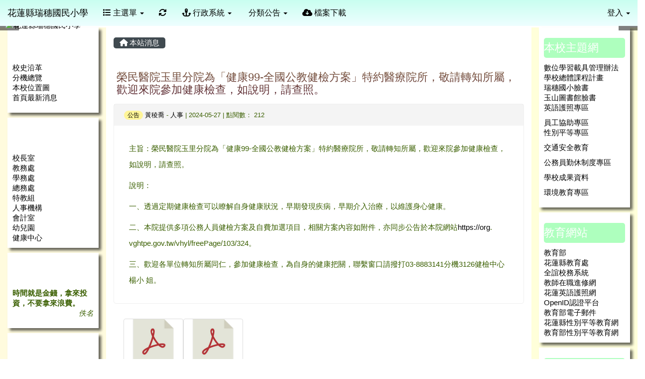

--- FILE ---
content_type: text/html; charset=UTF-8
request_url: https://www.zshps.hlc.edu.tw/modules/tadnews/index.php?nsn=1624
body_size: 11070
content:
<!DOCTYPE html>
<html lang="zh-TW">
  <head>
        <!--目前$_SESSION['bootstrap']="3"; -->
    <!--將目前的資料夾名稱，設定為樣板標籤變數 theme_name-->
    
    <meta charset="UTF-8">
        <meta name="viewport" content="width=device-width, initial-scale=1.0, shrink-to-fit=no">
        <meta http-equiv="X-UA-Compatible" content="ie=edge">

        
        <meta name="robots" content="index,follow">
        <meta name="keywords" content="榮民醫院玉里分院為「健康99-全國公教健檢方案」特約醫療院所，敬請轉知所屬，歡迎來院參加健康檢查，如說明，請查照。">
        <meta name="description" content="主旨：榮民醫院玉里分院為「健康99-全國公教健檢方案」特約醫療院所，敬請轉知所屬，歡迎來院參加健康檢查，如說明，請查照。說明：一、透過定期健康檢查可以瞭解自身健康狀況，早期發現疾病，早期介入治療，以維護身心健康。二、本院提供多項公務人員健檢方案及自費加選項目，相關方案內容如附件，亦同步公告於本院網站https://org. vghtpe.gov.tw/vhyl/freePage/103/324。三、歡迎各單位轉知所屬同仁，參加健康檢查，為自身的健康把關，聯繫窗口請撥打03-8883141分機3126健檢中心楊小 姐。">
        <meta name="rating" content="general">
        <meta name="author" content="HLC XOOPS Group">
        <meta name="copyright" content="Copyright © 2001-2016">
        <meta name="generator" content="XOOPS">
        <meta property="og:title" content="榮民醫院玉里分院為「健康99-全國公教健檢方案」特約醫療院所，敬請轉知所屬，歡迎來院參加健康檢查，如說明，請查照。">
        <meta property="og:type" content="website">


        <meta property="og:image" content="https://www.zshps.hlc.edu.tw/uploads/tad_themes/school2015/logo/logo_4_4_ltO.gif">
        <meta property="og:site_name" content="花蓮縣瑞穗國民小學">
        <meta property="og:description" content="主旨：榮民醫院玉里分院為「健康99-全國公教健檢方案」特約醫療院所，敬請轉知所屬，歡迎來院參加健康檢查，如說明，請查照。說明：一、透過定期健康檢查可以瞭解自身健康狀況，早期發現疾病，早期介入治療，以維護身心健康。二、本院提供多項公務人員健檢方案及自費加選項目，相關方案內容如附件，亦同步公告於本院網站https://org. vghtpe.gov.tw/vhyl/freePage/103/324。三、歡迎各單位轉知所屬同仁，參加健康檢查，為自身的健康把關，聯繫窗口請撥打03-8883141分機3126健檢中心楊小 姐。">
    <!-- 網站的標題及標語 -->
    <title>花蓮縣瑞穗國民小學 - 榮民醫院玉里分院為「健康99-全國公教健檢方案」特約醫療院所，敬請轉知所屬，歡迎來院參加健康檢查，如說明，請查照。</title>

            <!-- Rss -->
        <link rel="alternate" type="application/rss+xml" title="RSS" href="https://www.zshps.hlc.edu.tw/backend.php">
        <!-- icon -->
        <link href="https://www.zshps.hlc.edu.tw/favicon.ico" rel="SHORTCUT ICON">
        <!-- Sheet Css -->
        <link rel="stylesheet" type="text/css" media="all" title="Style sheet" href="https://www.zshps.hlc.edu.tw/xoops.css">
        <!-- XOOPS theme Sheet Css -->
        <link rel="stylesheet" type="text/css" media="all" title="Style sheet" href="https://www.zshps.hlc.edu.tw/themes/school2015/css/xoops.css">
        <link href="https://www.zshps.hlc.edu.tw/modules/tadtools/bootstrap3/css/bootstrap.css" rel="stylesheet" media="all">
        <!-- theme_color= bootstrap3 -->
        <!-- SmartMenus core CSS (required) -->
        <link href="https://www.zshps.hlc.edu.tw/modules/tadtools/smartmenus/css/sm-core-css.css" media="all" rel="stylesheet">
        <!-- SmartMenus jQuery Bootstrap Addon CSS -->
        <link href="https://www.zshps.hlc.edu.tw/modules/tadtools/smartmenus/addons/bootstrap/jquery.smartmenus.bootstrap.css" media="all" rel="stylesheet">
        <!-- HTML5 shim and Respond.js for IE8 support of HTML5 elements and media queries -->
        <!-- WARNING: Respond.js doesn't work if you view the page via file:// -->
        <!--[if lt IE 9]>
        <script src="https://oss.maxcdn.com/html5shiv/3.7.2/html5shiv.min.js"></script>
        <script src="https://oss.maxcdn.com/respond/1.4.2/respond.min.js"></script>
        <![endif]-->
        <!-- font-awesome -->
        <!-- Theme Sheet Css -->
        <link rel="stylesheet" type="text/css" media="all" href="https://www.zshps.hlc.edu.tw/themes/school2015/css/style.css">

    <!-- 給模組套用的樣板標籤 -->
    <script src="https://www.zshps.hlc.edu.tw/browse.php?Frameworks/jquery/jquery.js" type="text/javascript"></script>
<script src="https://www.zshps.hlc.edu.tw/browse.php?Frameworks/jquery/plugins/jquery.ui.js" type="text/javascript"></script>
<script src="https://www.zshps.hlc.edu.tw/modules/tadtools/jquery/jquery.ui.touch-punch.min.js" type="text/javascript"></script>
<script src="https://www.zshps.hlc.edu.tw/include/xoops.js" type="text/javascript"></script>
<script src="https://www.zshps.hlc.edu.tw/themes/school2015/language/tchinese_utf8/script.js" type="text/javascript"></script>
<script src="https://www.zshps.hlc.edu.tw/modules/tadtools/jquery/jquery-migrate-3.5.2.js" type="text/javascript"></script>
<script src="https://www.zshps.hlc.edu.tw/modules/tadtools/colorbox/jquery.colorbox.js" type="text/javascript"></script>
<script src="https://www.zshps.hlc.edu.tw/modules/tadtools/prism/prism.js" type="text/javascript"></script>
<script src="https://www.zshps.hlc.edu.tw/modules/tadtools/fancyBox/lib/jquery.mousewheel.pack.js" type="text/javascript"></script>
<script src="https://www.zshps.hlc.edu.tw/modules/tadtools/fancyBox/source/jquery.fancybox.js" type="text/javascript"></script>
<script type="text/javascript">
//<![CDATA[

                jQuery(document).ready(function(){
                    $('.fancybox_nsn').fancybox({
                    
                    fitToView : true,
                    width   : '1920',
                    height    : '1080',
                    
                    
                    autoSize  : false,
                    closeClick  : false,
                    openEffect  : 'none',
                    closeEffect : 'none'
                    
                    
                    });
                });
            
//]]></script>
<script type="text/javascript" src="https://www.zshps.hlc.edu.tw/class/textsanitizer/image/image.js"></script>
<script src="https://www.zshps.hlc.edu.tw/modules/tadtools/sweet-alert/sweet-alert.js" type="text/javascript"></script>
<script type="text/javascript">
//<![CDATA[

            function delete_tad_news_func(nsn){
                swal({
                    title: '確定要刪除此資料？',
                    text: '相關資料通通都將會被移除！',
                    type: 'warning',
                    html: '',
                    showCancelButton: true,
                    confirmButtonColor: '#DD6B55',
                    confirmButtonText: '確定刪除！',
                    closeOnConfirm: false ,
                    allowOutsideClick: true
                },
                function(){
                    location.href='/modules/tadnews/index.php?op=delete_tad_news&nsn=' + nsn;
                });
            }
            
//]]></script>
<link rel="stylesheet" href="https://www.zshps.hlc.edu.tw/modules/tadtools/jquery/themes/base/jquery.ui.all.css" type="text/css" />
<link rel="stylesheet" href="https://www.zshps.hlc.edu.tw/language/tchinese_utf8/style.css" type="text/css" />
<link rel="stylesheet" href="https://www.zshps.hlc.edu.tw/media/font-awesome/css/font-awesome.min.css" type="text/css" />
<link rel="stylesheet" href="https://www.zshps.hlc.edu.tw/modules/tadtools/colorbox/colorbox.css" type="text/css" />
<link rel="stylesheet" href="https://www.zshps.hlc.edu.tw/modules/tadtools/css/xoops.css" type="text/css" />
<link rel="stylesheet" href="https://www.zshps.hlc.edu.tw/modules/tadtools/css/fontawesome6/css/all.min.css" type="text/css" />
<link rel="stylesheet" href="https://www.zshps.hlc.edu.tw/modules/tadtools/prism/prism.css" type="text/css" />
<link rel="stylesheet" href="https://www.zshps.hlc.edu.tw/modules/tadtools/fancyBox/source/jquery.fancybox.css?t=1769437926" type="text/css" />
<link rel="stylesheet" href="https://www.zshps.hlc.edu.tw/modules/tadtools/sweet-alert/sweet-alert.css" type="text/css" />
<link rel="stylesheet" href="https://www.zshps.hlc.edu.tw/modules/tadtools/css/xoops.css?t=20250304" type="text/css" />
<link rel="stylesheet" href="https://www.zshps.hlc.edu.tw/modules/tadnews/css/module.css" type="text/css" />
<link rel="stylesheet" href="https://www.zshps.hlc.edu.tw/modules/tadnews/css/module2.css" type="text/css" />
<link rel="stylesheet" href="https://www.zshps.hlc.edu.tw/modules/tadtools/css/iconize.css" type="text/css" />



    <!-- 局部套用的樣式，如果有載入完整樣式 theme_css.tpl 那就不需要這一部份 -->
    <!--導覽工具列、區塊標題CSS設定開始 by hc-->
<style type="text/css">
  body{
    color:#3a5f00;
    background-color: #FFFFFF;
    background-image: url('https://www.zshps.hlc.edu.tw/uploads/tad_themes/school2015/bg/419.png');    background-position:  left top;
    background-repeat:  repeat;
    background-attachment:scroll;
    background-size: auto;
    font-size:11pt;
    font-family: "Helvetica Neue",Helvetica,Arial,"新細明體",sans-serif;  }

  a{
    color:#000000;
    font-family: "Helvetica Neue",Helvetica,Arial,"新細明體",sans-serif;  }

  a:hover{
    color:#a40019;
  }


    .leftBlock .blockTitle{
    font-size: 1.5em;    color: #ffffff;    background-color: transparent;    background-image: url(https://www.zshps.hlc.edu.tw/uploads/tad_themes/school2015/bt_bg/orange.gif);              }

  .leftBlock a.block_config,
  .leftBlock a.tad_block_config{
    float:right;
    position: relative;
    z-index: 1;
  }

    .leftBlock{
    background:white; padding: 1px 10px 10px 10px;box-shadow: 5px 5px 5px rgba(0, 0, 0, .6);margin-bottom:10px;
  }
  
    .leftBlock .blockTitle{
    border:none;height:40px;line-height:40px;margin-bottom:10px;
  }
  
  
  .rightBlock .blockTitle{
    font-size: 1.5em;    color: #ffffff;    background-color: #aeffbe;    background-image: url(https://www.zshps.hlc.edu.tw/uploads/tad_themes/school2015/bt_bg/green.gif);                border-radius: 5px;
    -moz-border-radius: 5px;
    -webkit-border-radius: 5px;
    -khtml-border-radius: 5px;
      }

  .rightBlock a.block_config,
  .rightBlock a.tad_block_config{
    float:right;
    position: relative;
    z-index: 1;
  }

    .rightBlock{
    background:white; padding: 1px 10px 10px 10px;box-shadow: 5px 5px 5px rgba(0, 0, 0, .6);margin-bottom:10px;
  }
  
    .rightBlock .blockTitle{
    border:none;height:40px;line-height:40px;margin-bottom:10px;
  }
  
  
  .centerBlock .blockTitle{
    font-size: 1.5em;    color: #6bbdff;    background-color: transparent;        background-repeat: no-repeat;            border-radius: 5px;
    -moz-border-radius: 5px;
    -webkit-border-radius: 5px;
    -khtml-border-radius: 5px;
      }

  .centerBlock a.block_config,
  .centerBlock a.tad_block_config{
    float:right;
    position: relative;
    z-index: 1;
  }

  
    .centerBlock .blockTitle{
    border:none;height:40px;line-height:40px;margin-bottom:10px;
  }
  
  
  .centerLeftBlock .blockTitle{
    font-size: 1.5em;    color: #6bbdff;    background-color: transparent;        background-repeat: no-repeat;            border-radius: 5px;
    -moz-border-radius: 5px;
    -webkit-border-radius: 5px;
    -khtml-border-radius: 5px;
      }

  .centerLeftBlock a.block_config,
  .centerLeftBlock a.tad_block_config{
    float:right;
    position: relative;
    z-index: 1;
  }

  
    .centerLeftBlock .blockTitle{
    border:none;height:40px;line-height:40px;margin-bottom:10px;
  }
  
  
  .centerRightBlock .blockTitle{
    font-size: 1.5em;    color: #6bbdff;    background-color: #ffffff;    background-image: url(https://www.zshps.hlc.edu.tw/uploads/tad_themes/school2015/bt_bg/blue.gif);    background-repeat: no-repeat;            border-radius: 5px;
    -moz-border-radius: 5px;
    -webkit-border-radius: 5px;
    -khtml-border-radius: 5px;
      }

  .centerRightBlock a.block_config,
  .centerRightBlock a.tad_block_config{
    float:right;
    position: relative;
    z-index: 1;
  }

  
    .centerRightBlock .blockTitle{
    border:none;height:40px;line-height:40px;margin-bottom:10px;
  }
  
  
  .centerBottomBlock .blockTitle{
    font-size: 1.5em;    color: #6bbdff;    background-color: transparent;        background-repeat: no-repeat;            border-radius: 5px;
    -moz-border-radius: 5px;
    -webkit-border-radius: 5px;
    -khtml-border-radius: 5px;
      }

  .centerBottomBlock a.block_config,
  .centerBottomBlock a.tad_block_config{
    float:right;
    position: relative;
    z-index: 1;
  }

  
    .centerBottomBlock .blockTitle{
    border:none;height:40px;line-height:40px;margin-bottom:10px;
  }
  
  
  .centerBottomLeftBlock .blockTitle{
    font-size: 1.5em;    color: #6bbdff;    background-color: transparent;        background-repeat: no-repeat;            border-radius: 5px;
    -moz-border-radius: 5px;
    -webkit-border-radius: 5px;
    -khtml-border-radius: 5px;
      }

  .centerBottomLeftBlock a.block_config,
  .centerBottomLeftBlock a.tad_block_config{
    float:right;
    position: relative;
    z-index: 1;
  }

  
    .centerBottomLeftBlock .blockTitle{
    border:none;height:40px;line-height:40px;margin-bottom:10px;
  }
  
  
  .centerBottomRightBlock .blockTitle{
    font-size: 1.5em;    color: #000000;    background-color: transparent;    background-image: url(https://www.zshps.hlc.edu.tw/uploads/tad_themes/school2015/bt_bg/orange.gif);    background-repeat: no-repeat;            border-radius: 5px;
    -moz-border-radius: 5px;
    -webkit-border-radius: 5px;
    -khtml-border-radius: 5px;
      }

  .centerBottomRightBlock a.block_config,
  .centerBottomRightBlock a.tad_block_config{
    float:right;
    position: relative;
    z-index: 1;
  }

  
    .centerBottomRightBlock .blockTitle{
    border:none;height:40px;line-height:40px;margin-bottom:10px;
  }
  
  
  .footerCenterBlock .blockTitle{
                                border-radius: 5px;
    -moz-border-radius: 5px;
    -webkit-border-radius: 5px;
    -khtml-border-radius: 5px;
      }

  .footerCenterBlock a.block_config,
  .footerCenterBlock a.tad_block_config{
    float:right;
    position: relative;
    z-index: 1;
  }

  
  
  
  .footerLeftBlock .blockTitle{
                                border-radius: 5px;
    -moz-border-radius: 5px;
    -webkit-border-radius: 5px;
    -khtml-border-radius: 5px;
      }

  .footerLeftBlock a.block_config,
  .footerLeftBlock a.tad_block_config{
    float:right;
    position: relative;
    z-index: 1;
  }

  
  
  
  .footerRightBlock .blockTitle{
                                border-radius: 5px;
    -moz-border-radius: 5px;
    -webkit-border-radius: 5px;
    -khtml-border-radius: 5px;
      }

  .footerRightBlock a.block_config,
  .footerRightBlock a.tad_block_config{
    float:right;
    position: relative;
    z-index: 1;
  }

  
  
  

  .navbar-default {
  background-color: #eefeff;
  background-image: -moz-linear-gradient(top, #c9fff0, #eefeff);
  background-image: -webkit-linear-gradient(top, #c9fff0, #eefeff);
  background-image: -o-linear-gradient(top, #c9fff0, #eefeff);
  background-image: linear-gradient(to bottom, #c9fff0, #eefeff);
  background-image: -webkit-gradient(linear, 0 0, 0 100%, from(#c9fff0), to());
  filter: progid:DXImageTransform.Microsoft.gradient(startColorstr=#c9fff0, endColorstr=#eefeff, GradientType=0);
  min-height: inherit;
}

.navbar-default .navbar-nav > li > a {
  color: #000000;
  padding: px 15px;
    font-size: 1rem;
  }
.navbar-default .navbar-nav > li > a:focus,
.navbar-default .navbar-nav > li > a:hover {
  color:#000000;
}
.navbar-default .navbar-nav > li > a:hover {
  background-color: #fff4ee;
  color:#000000;
}


.navbar-default .navbar-nav li.dropdown.open > .dropdown-toggle,
.navbar-default .navbar-nav li.dropdown.active > .dropdown-toggle,
.navbar-default .navbar-nav li.dropdown.open.active > .dropdown-toggle {
  background-color: #fff4ee;
  color:#000000;
}

.navbar-default .navbar-navbar-btn {
  background-color: #eefeff;
  background-image: -moz-linear-gradient(top, #c9fff0, #eefeff);
  background-image: -webkit-linear-gradient(top, #c9fff0, #eefeff);
  background-image: -o-linear-gradient(top, #c9fff0, #eefeff);
  background-image: linear-gradient(to bottom, #c9fff0, #eefeff);
  background-image: -webkit-gradient(linear, 0 0, 0 100%, from(#c9fff0), to());
  filter: progid:DXImageTransform.Microsoft.gradient(startColorstr=#c9fff0, endColorstr=#eefeff, GradientType=0);

}

.dropdown-menu > li > a{
      font-size: 1rem;
  }




      .row-sm-eq {
        display: -webkit-box;
        display: -webkit-flex;
        display: -ms-flexbox;
        display:         flex;
        flex-direction: column;
    }
    @media (min-width:768px) {
        .row-sm-eq {
            flex-direction: row;
        }
    }
  </style>
<!--導覽工具列、區塊標題CSS設定 by hc-->
    <style type="text/css">
      body{
        font-family:"Helvetica Neue",Helvetica,Arial,"新細明體",sans-serif;
      }

      #xoops_theme_left_zone{
              }

      #xoops_theme_right_zone{
              }
    </style>
  </head>

  <body >
    <!-- 頁面容器 -->

          <div style="margin-top: 35px;"></div>      <div class="container-fluid" style="margin-top:0px;">
      
      <div class="row xoops_content_shadow" id="xoops_theme_content" style="width:auto;">
        <!-- logo -->
              </div>


      <div class="row xoops_content_shadow" id="xoops_theme_content" style="width:auto;">
        <div class="col-sm-12">
          <div id="xoops_theme_content_display" style="background-color:#FFFFFF;">

              <!-- 頁首 -->
              <div class="row" id="xoops_theme_header">

                  <!-- 導覽列 -->
                                      <script>
    function tad_themes_popup(URL) {
        $.colorbox({iframe:true, width:"80%", height:"90%",href : URL});
    }
</script>
<style>
    .navbar-default{
        border-color: transparent;
        border:none;
        border-radius:0px;
    }
</style>



    <nav id="main-nav" class="navbar navbar-default navbar-fixed-top" role="navigation" style="background-color:#c9fff0;">
        <div class="container-fluid">
        <!-- Brand and toggle get grouped for better mobile display -->
        <div class="navbar-header">
            <button type="button" class="navbar-toggle collapsed" data-toggle="collapse" data-target="#bs-example-navbar-collapse-1">
            <span class="sr-only">Toggle navigation</span>
            <span class="icon-bar"></span>
            <span class="icon-bar"></span>
            <span class="icon-bar"></span>
            </button>
                                                <a class="navbar-brand" href="https://www.zshps.hlc.edu.tw/index.php" style="color:#000000">花蓮縣瑞穗國民小學</a>
                                    </div>

        <!-- Collect the nav links, forms, and other content for toggling -->
        <div class="collapse navbar-collapse" id="bs-example-navbar-collapse-1">
            <a accesskey="U" href="#main-nav" title="上方導覽工具列" id="xoops_theme_nav_key" style="color: transparent; font-size: 0.625rem; position: absolute;">:::</a>
            <ul class="nav navbar-nav" id="main-menu-left">
                            <li class="dropdown">
        <a class="dropdown-toggle" data-toggle="dropdown" href="index.php">
            <span class="fa fa-list"></span>            主選單
            <span class="caret"></span>
        </a>
        <ul class="dropdown-menu" role="menu">
                            <li><a href="https://www.zshps.hlc.edu.tw/modules/tadnews/" target="_self"><span class="fa fa-th-list"></span> 最新消息</a></li>
                            <li><a href="https://www.zshps.hlc.edu.tw/modules/tad_idioms/" target="_self"><span class="fa fa-th-list"></span> 學學成語</a></li>
                            <li><a href="https://www.zshps.hlc.edu.tw/modules/tadgallery/" target="_self"><span class="fa fa-th-list"></span> 電子相簿</a></li>
                            <li><a href="https://www.zshps.hlc.edu.tw/modules/tad_login/" target="_self"><span class="fa fa-th-list"></span> OPENID登入</a></li>
                            <li><a href="https://www.zshps.hlc.edu.tw/modules/tinyd0/" target="_self"><span class="fa fa-th-list"></span> 學校簡介</a></li>
                            <li><a href="https://www.zshps.hlc.edu.tw/modules/tad_uploader/" target="_self"><span class="fa fa-th-list"></span> 檔案下載</a></li>
                            <li><a href="https://www.zshps.hlc.edu.tw/modules/tad_link/" target="_self"><span class="fa fa-th-list"></span> 好站連結</a></li>
                            <li><a href="https://www.zshps.hlc.edu.tw/modules/es_timetable/" target="_self"><span class="fa fa-th-list"></span> 課表</a></li>
                            <li><a href="https://www.zshps.hlc.edu.tw/modules/tad_gphotos/" target="_self"><span class="fa fa-th-list"></span> Google 相簿</a></li>
                            <li><a href="https://www.zshps.hlc.edu.tw/modules/tad_blocks/" target="_self"><span class="fa fa-th-list"></span> 進階區塊管理</a></li>
                            <li><a href="https://www.zshps.hlc.edu.tw/modules/tad_player/" target="_self"><span class="fa fa-th-list"></span> 影音播放</a></li>
                            <li><a href="https://www.zshps.hlc.edu.tw/modules/logcounterx/" target="_self"><span class="fa fa-th-list"></span> 網站計數器</a></li>
                            <li><a href="https://www.zshps.hlc.edu.tw/modules/tad_honor/" target="_self"><span class="fa fa-th-list"></span> 榮譽榜</a></li>
                    </ul>
    </li>
            
        <li>
            <a href="https://www.zshps.hlc.edu.tw/modules/tadtools/ajax_file.php?op=remove_json" title="重取設定"><i class="fa fa-refresh" title="重整畫面圖示"></i><span class="sr-only visually-hidden">重新取得佈景設定</span>
            </a>
        </li>
                <li>
        <a class="dropdown-toggle" data-toggle="dropdown"  >
        <i class="fa fa-anchor"></i> 行政系統  <span class="caret"></span>        </a>
                                                                                <ul class="dropdown-menu">
                    <li>
                <a  href="http://gdms.hl.gov.tw/" target="_self">
                 公文系統
                                </a>
                            </li>
                    <li>
                <a  href="http://eschool.hlc.edu.tw/" target="_self">
                 全誼校務系統
                                </a>
                            </li>
                    <li>
                <a  href="http://public.hlc.edu.tw/index.asp" target="_self">
                 處務公告
                                </a>
                            </li>
                    <li>
                <a  href="http://www2.inservice.edu.tw/" target="_self">
                 全國教師進修網
                                </a>
                            </li>
                    <li>
                <a  >
                 資訊維修網
                                </a>
                            </li>
            </ul>
                                        </li>
    <li>
        <a class="dropdown-toggle" data-toggle="dropdown"  >
        <i class="fa fa-bell-o"></i> 分類公告  <span class="caret"></span>        </a>
                                                                                <ul class="dropdown-menu">
                    <li>
                <a  href="https://www.zshps.hlc.edu.tw/modules/tadnews/index.php?nsn=17" target="_self">
                 教務處
                                </a>
                            </li>
                    <li>
                <a  href="https://www.zshps.hlc.edu.tw/modules/tadnews/index.php?nsn=18" target="_self">
                 學務處
                                </a>
                            </li>
                    <li>
                <a  href="https://www.zshps.hlc.edu.tw/modules/tadnews/index.php?nsn=19" target="_self">
                 總務處
                                </a>
                            </li>
                    <li>
                <a  href="https://www.zshps.hlc.edu.tw/modules/tadnews/index.php?nsn=20" target="_self">
                 人事室
                                </a>
                            </li>
                    <li>
                <a  href="https://www.zshps.hlc.edu.tw/modules/tadnews/index.php?nsn=24" target="_self">
                 健康中心
                                </a>
                            </li>
            </ul>
                                        </li>
    <li>
        <a  href="https://www.zshps.hlc.edu.tw/modules/tad_uploader/" target="_self">
        <i class="fa fa-cloud-download"></i> 檔案下載         </a>
            </li>
            </ul>

            <ul class="nav navbar-nav navbar-right" id="main-menu-right">
                        <li id="preview-menu">
                <a class="dropdown-toggle" data-toggle="dropdown">
                登入 <span class="caret"></span>
                </a>
                  <ul class="dropdown-menu" role="menu" aria-labelledby="dLabel">
          <li>
        <form action="https://www.zshps.hlc.edu.tw/user.php" method="post" class="form-horizontal" role="form">
          <fieldset style="min-width: 200px; margin: 10px;">
            <legend>
            登入            </legend>
                        <div class="form-group">
              <label class="col-sm-4 control-label" for="uname">
                帳號
              </label>
              <div class="col-sm-8">
                <input type="text" name="uname"  id="uname" placeholder="請輸入帳號"  class="form-control">
              </div>
            </div>

            <div class="form-group">
              <label class="col-sm-4 control-label" for="pass">
                密碼
              </label>
              <div class="col-sm-8">
              <input type="password" name="pass" id="pass" placeholder="請輸入密碼" class="form-control">
              </div>
            </div>

            <div class="form-group">
              <label class="col-sm-4 control-label">
              </label>
              <div class="col-sm-8">
                <input type="hidden" name="xoops_redirect" value="/modules/tadnews/index.php?nsn=1624">
                <input type="hidden" name="rememberme" value="On">
                <input type="hidden" name="op" value="login">
                <input type="hidden" name="xoops_login" value="1">
                <button type="submit" class="btn btn-primary btn-block">登入</button>
              </div>
            </div>

                      </fieldset>
        </form>

      </li>
                <li>
            <div class="row">
                                                            <div class="col-12">
                            <a href="https://www.zshps.hlc.edu.tw/modules/tad_login/index.php?login&op=hlc_oidc" class="btn me-2" style="display: block; margin: 4px; border: none; ">
                                <img src="https://www.zshps.hlc.edu.tw/modules/tad_login/images/oidc/hlc.png" alt="使用 花蓮縣教育雲 OIDC 快速登入" title="使用 花蓮縣教育雲 OIDC 快速登入" style="width: 32px;height: 32px;object-fit: contain;">
                                使用 花蓮縣教育雲 OIDC 快速登入
                            </a>
                        </div>
                                                </div>
        </li>
      </ul>
            </li>
                        </ul>
        </div>
        </div>
    </nav>

            <script type="text/javascript" src="https://www.zshps.hlc.edu.tw/modules/tadtools/jquery.sticky/jquery.sticky.js"></script>
        <script type="text/javascript">
        $(document).ready(function(){
            $("#nav-container").sticky({topSpacing:0 , zIndex: 100});
        });
        </script>
    
                  
                  <!-- 滑動圖 -->
                    <div class="row">
    <div class="col-sm-12" style="position:relative; ">

            <a href="https://www.zshps.hlc.edu.tw/index.php"><img id="website_logo" src="https://www.zshps.hlc.edu.tw/uploads/tad_themes/school2015/logo/logo_4_4_ltO.gif" style="max-width: 100%;position: absolute; z-index: 5; top:30%;left:2%;" alt="花蓮縣瑞穗國民小學" title="花蓮縣瑞穗國民小學" class="img-responsive "></a>
    
    <!-- 滑動圖 -->
    <link rel="stylesheet" type="text/css" href="https://www.zshps.hlc.edu.tw/modules/tadtools/ResponsiveSlides/reset.css" >
<link rel="stylesheet" type="text/css" href="https://www.zshps.hlc.edu.tw/modules/tadtools/ResponsiveSlides/responsiveslides.css?t=20260115" >
<script language="javascript" type="text/javascript" src="https://www.zshps.hlc.edu.tw/modules/tadtools/ResponsiveSlides/responsiveslides.js"></script>

<!-- $slide_nav= -->
<script type="text/javascript">
    $(document).ready( function(){
        var slide = jQuery("#ThemeResponsiveSlides").responsiveSlides({
            auto: true,
            pager: false,
                        nav: true,
                        timeout: 5000,
            pause: true,
            pauseControls: true,
            namespace: 'callbacks'
        });

        $('#pause-slideshow').on('click', function() {
            var is_paused = $(this).hasClass('paused');
            if (is_paused) {
                $(this).removeClass('paused').html('<i class="fa fa-pause" aria-hidden="true"></i><span class="visually-hidden">暫停輪播</span>');
                // 這裡 ResponsiveSlides 沒有公開的 start/stop，但我們可以透過觸發行為或重置來模擬
                // 實際上最簡單的方法是切換 auto 參數，但該套件不支援動態修改。
                // 為了符合 AA，至少提供一個明顯的互動方式。
            } else {
                $(this).addClass('paused').html('<i class="fa fa-play" aria-hidden="true"></i><span class="visually-hidden">播放輪播</span>');
            }
        });
    });
</script>

<!-- 滑動圖片 -->
<div class="callbacks_container" style="position: relative;">
    <button id="pause-slideshow" class="btn btn-sm btn-light" style="position: absolute; bottom: 10px; right: 10px; z-index: 10;" aria-label="暫停輪播">
        <i class="fa fa-pause" aria-hidden="true"></i>
        <span class="visually-hidden">暫停輪播</span>
    </button>
    <ul class="rslides" id="ThemeResponsiveSlides" style="margin-top: 0px;">
                <li>
                        <a href="https://www.zshps.hlc.edu.tw" ><img src="https://www.zshps.hlc.edu.tw/uploads/tad_themes/school2015/slide/slide_4_4_4sg.jpg" alt="滑動圖"></a>
                                </li>
                <li>
                        <a href="https://www.zshps.hlc.edu.tw" ><img src="https://www.zshps.hlc.edu.tw/uploads/tad_themes/school2015/slide/slide_4_4_0NB.jpg" alt="滑動圖"></a>
                                </li>
                <li>
                        <a href="https://www.zshps.hlc.edu.tw" ><img src="https://www.zshps.hlc.edu.tw/uploads/tad_themes/school2015/slide/slide_4_5_Iqy.jpg" alt="滑動圖"></a>
                                </li>
            </ul>
</div>
<div class="clearfix"></div>
    </div>
  </div>

                  <!-- 導覽列 -->
                                </div>

              <!-- 載入布局 -->
              <div id="xoops_theme_content_zone" class="row row-sm-eq" style="background-color:#FFFFFF;">
            <!-- 若是有左、右區塊 -->
                    <!-- 若模式是 BootStrap -->

            <div id="xoops_theme_center_zone" class="col-sm-8 col-sm-push-2" style="">
                <a accesskey="C" href="#xoops_theme_center_zone" title="中間區域（包含中間區塊及主內容）" id="xoops_theme_center_zone_key" style="color: transparent; font-size: 0.625rem; position: absolute;">:::</a>
<div id="xoops_theme_center" style="">
    <div class="row">
    <div class="col-sm-6"></div>
    <div class="col-sm-6"></div>
  </div>

    <div id="xoops_contents">
    
        <nav class='toolbar_bootstrap_nav'>
            <ul>
            <li class='current' title='本站消息'><a href='https://www.zshps.hlc.edu.tw/modules/tadnews/index.php' ><i class='fa fa-home'></i> 本站消息</a></li>
            </ul>
        </nav>
<!--TadNews Start-->
<div style="margin-bottom: 30px;">
    
</div>



                        <div class="news_page_container">
                <div >
                    <h3 class="my">
                        <a href="https://www.zshps.hlc.edu.tw/modules/tadnews/index.php?nsn=1624">
                        榮民醫院玉里分院為「健康99-全國公教健檢方案」特約醫療院所，敬請轉知所屬，歡迎來院參加健康檢查，如說明，請查照。
                        </a>
                    </h3>
                </div>

                <div class="news_page_content">
                    <div class="row news_page_info">
                        <div class="col-md-6">
                            <a class='badge' style='background-color: #fff598; font-weight: normal; color: #000000; text-shadow:none;' href='https://www.zshps.hlc.edu.tw/modules/tadnews/index.php?tag_sn=1'>公告</a>

                            <span class="news_page_info_text">
                                <a href="https://www.zshps.hlc.edu.tw/userinfo.php?uid=57">黃稜喬</a>
                                -
                                <a href="https://www.zshps.hlc.edu.tw/modules/tadnews/index.php?ncsn=6">人事</a>
                                |
                                2024-05-27
                                |
                                點閱數：
                                212
                            </span>
                            
                        </div>
                        <div class="col-md-6 text-right text-end"></div>
                    </div>
                    <div style="margin: 30px;">
                        
                        <p>主旨：榮民醫院玉里分院為「健康99-全國公教健檢方案」特約醫療院所，敬請轉知所屬，歡迎來院參加健康檢查，如說明，請查照。</p>

<p>說明：</p>

<p>一、透過定期健康檢查可以瞭解自身健康狀況，早期發現疾病，早期介入治療，以維護身心健康。</p>

<p>二、本院提供多項公務人員健檢方案及自費加選項目，相關方案內容如附件，亦同步公告於本院網站<a  href="https://org" target="_blank">https://org</a>. vghtpe.gov.tw/vhyl/freePage/103/324。</p>

<p>三、歡迎各單位轉知所屬同仁，參加健康檢查，為自身的健康把關，聯繫窗口請撥打03-8883141分機3126健檢中心楊小 姐。</p>

                    </div>

                    <div style="clear:both;"></div>
                </div>

                                    <div style="margin: 30px 0px;">
                        <ul class="tuf-icon">
                    <li class='tuf-icon-item' style='width:120px;height:260px;float:left;list-style:none;'>
                    <a href='https://www.zshps.hlc.edu.tw/modules/tadnews/index.php?op=tufdl&fn=臺北榮總玉里分院 健康檢查中心B專案.pdf&files_sn=1939' class='thumbnail pdf fancybox_nsn fancybox_nsn1624' target='_self' data-fancybox-type='iframe' style="display:inline-block; width: 120px; height: 120px; overflow: hidden; background-image: url('https://www.zshps.hlc.edu.tw/modules/tadtools/images/mimetype/pdf.png'); background-size: contain; background-repeat: no-repeat; background-position: center center; margin-bottom: 4px; background-color: tranparent;" title='臺北榮總玉里分院 健康檢查中心B專案.pdf'>&nbsp;</a><div class='file_description' style='font-weight: normal; font-size: 0.8em; word-break: break-all; line-height: 1.2; margin: 4px auto 4px 0px; text-align: left;'>1) 臺北榮總玉里分院 健康檢查中心B專案.pdf </div>
                    </li>
                    <li class='tuf-icon-item' style='width:120px;height:260px;float:left;list-style:none;'>
                    <a href='https://www.zshps.hlc.edu.tw/modules/tadnews/index.php?op=tufdl&fn=臺北榮總玉里分院 健康檢查中心A專案.pdf&files_sn=1940' class='thumbnail pdf fancybox_nsn fancybox_nsn1624' target='_self' data-fancybox-type='iframe' style="display:inline-block; width: 120px; height: 120px; overflow: hidden; background-image: url('https://www.zshps.hlc.edu.tw/modules/tadtools/images/mimetype/pdf.png'); background-size: contain; background-repeat: no-repeat; background-position: center center; margin-bottom: 4px; background-color: tranparent;" title='臺北榮總玉里分院 健康檢查中心A專案.pdf'>&nbsp;</a><div class='file_description' style='font-weight: normal; font-size: 0.8em; word-break: break-all; line-height: 1.2; margin: 4px auto 4px 0px; text-align: left;'>2) 臺北榮總玉里分院 健康檢查中心A專案.pdf </div>
                    </li></ul><div style='clear:both;'></div><script>
            function downloadFile(sn, filname) {
                const link = document.createElement('a');

                // 後端給 filname（已 urlencode）
                // 前端用 decodeURIComponent() 還原成人類可讀的檔名
                const decodedName = decodeURIComponent(filname);
                link.href = 'https://www.zshps.hlc.edu.tw/modules/tadnews/index.php?op=tufdl&fn='+filname+'&files_sn='+sn;
                link.download = decodedName;
                document.body.appendChild(link);
                link.click();
                document.body.removeChild(link);
            }
            </script>
                    </div>
                
                

                            </div>
        
            

<script type="text/javascript">
    $(document).ready(function(){
        $('[data-toggle="tooltip"]').tooltip();
        $('[data-bs-toggle="tooltip"]').tooltip();
    });
</script>
  </div>

  
  <div class="row">
    <div class="col-sm-6"></div>
    <div class="col-sm-6"></div>
  </div>
</div>            </div>

            <div id="xoops_theme_left_zone" class="col-sm-2 col-sm-pull-8" style="background-color:#fffbde;">
                <div id="xoops_theme_left" style="">
                    <a accesskey="L" href="#xoops_theme_left_zone" title="左邊區域（視佈景版型不同可能包含左右兩側之區塊）" id="xoops_theme_left_zone_key" style="color: transparent; font-size: 0.625rem; position: absolute;">:::</a>
                    
            <div class="leftBlock">
        
            <h3 class="blockTitle">
            
                                                   學校簡介
                    </h3>
            <div class="blockContent" style="clear:both;">
          <p><a href="/modules/tadnews/page.php?nsn=3">校史沿革</a><br />
<a href="/modules/tadnews/page.php?nsn=4">分機總覽</a><br />
<a href="/modules/tadnews/page.php?nsn=15">本校位置圖</a><br />
<a href="https://www.zshps.hlc.edu.tw/" target="_blank">首頁最新消息</a></p>


        </div>
      </div>
                <div class="leftBlock">
        
            <h3 class="blockTitle">
            
                            瑞小團隊
                    </h3>
            <div class="blockContent" style="clear:both;">
          <a href="/modules/tadnews/page.php?nsn=46">校長室</a><br>
<a href="/modules/tadnews/page.php?nsn=47">教務處</a><br> 
<a href="/modules/tadnews/page.php?nsn=48">學務處 </a><br>
<a href="/modules/tadnews/page.php?nsn=49">總務處 </a><br>
<a href="/modules/tadnews/page.php?nsn=50">特教組 </a><br>
<a href="/modules/tadnews/page.php?nsn=51">人事機構 </a><br>
<a href="/modules/tadnews/page.php?nsn=52">會計室</a><br>
<a href="/modules/tadnews/page.php?nsn=53">幼兒園</a><br>
<a href="/modules/tadnews/page.php?nsn=45">健康中心</a><br>







        </div>
      </div>
                <div class="leftBlock">
        
            <h3 class="blockTitle">
            
                            心靈小語
                    </h3>
            <div class="blockContent" style="clear:both;">
          <div class="blockContent"><b>時間就是金錢，拿來投資，不要拿來浪費。</b><p align="right"><i>佚名</i></p></div>


        </div>
      </div>
                <div class="leftBlock">
        
            <h3 class="blockTitle">
            
                            台灣即時空氣質量指數（AQI）
                    </h3>
            <div class="blockContent" style="clear:both;">
          
                <div style='border: 1px solid #FF9933; border-radius: 6px; width: 100%; background: rgba(255, 153, 51, 0.1); padding: 0x; '>

                    <div style="font-family: 'Microsoft JhengHei','Segoe UI',Arial,Verdana,fantasy; margin: 10px 15px;">
                        <div style='font-size: 1.3em; font-weight: bold;'><a href='https://aqicn.org/city/taiwan/tainan/' target='_blank'>Tainan</a>的即時空氣品質</div>
                        <div style='font-size: 0.8em;'>2026年01月26日 22時07分</div>
                    </div>

                    <div style="font-family: 'Microsoft JhengHei','Segoe UI',Arial,Verdana,fantasy; margin: 10px 10px; padding: 6px 15px; background-color: white; position: relative; overflow: hidden;">
                        <div style='font-size: 2.2em;'>
                            <span style='font-family: Verdana; background-color: #FF9933; color: white; border-radius: 6px;padding: 2px 10px;text-shadow: rgb(3, 3, 3) 1px 1px 1px;'>134</span>
                            <span style='color: #FF9933;'>輕度污染</span>
                        </div>
                        
                        <div style="font-family: 'Segoe UI',Arial,Verdana,fantasy; margin: 10px 15px 0px; font-size: 0.75em;">
                            <div>易感人群症狀有輕度加劇，健康人群出現刺激症狀</div>
                            <div>兒童、老年人及心臟病、呼吸系統疾病患者應減少長時間、高強度的戶外鍛鍊</div>
                        </div>
                        <img src='https://campus-xoops.tn.edu.tw/uploads/aqi_3.svg' style='width:160px; height:160px; position: absolute; top:-28px; right:-30px;' alt='易感人群症狀有輕度加劇，健康人群出現刺激症狀'>
                    </div>

                </div>

        </div>
      </div>
                      </div>
            </div>

            <div id="xoops_theme_right_zone" class="col-sm-2" style="background-color:#ffffda;">
                <div id="xoops_theme_right"  style="">
                    <a accesskey="R" href="#xoops_theme_right_zone" title="右邊區域（視佈景版型不同可能包含左右兩側之區塊）" id="xoops_theme_right_zone_key" style="color: transparent; font-size: 0.625rem; position: absolute;">:::</a>
                    	          <div class="rightBlock">
        
            <h3 class="blockTitle">
            
                                 本校主題網
                    </h3>
            <div class="blockContent" style="clear:both;">
          <p><a href="https://www.zshps.hlc.edu.tw/modules/tad_uploader/index.php?of_cat_sn=134" target="_blank">數位學習載具管理辦法</a><br />
<a href="https://eschool.hlc.edu.tw/web-set_week_ilc/rest/service/view/public/SWlYZDJjZzNUc1lvUk1ST3Z6WXZOdz09" target="_blank">學校總體課程計畫</a><br />
<a href="https://www.facebook.com/profile.php?id=61550283869924">瑞穗國小臉書</a><br />
<a href="https://www.facebook.com/profile.php?id=61550545492588">玉山圖書館臉書</a><br />
<a href="https://www.zshps.hlc.edu.tw/modules/tad_uploader/index.php?of_cat_sn=111">英語護照專區</a></p>

<p><a href="https://www.zshps.hlc.edu.tw/modules/tad_uploader/index.php?of_cat_sn=135" target="_blank">員工協助專區</a><br />
<a href="https://www.zshps.hlc.edu.tw/modules/tad_uploader/index.php?of_cat_sn=23">性別平等專區</a></p>

<p><a href="https://www.zshps.hlc.edu.tw/modules/tad_uploader/index.php?of_cat_sn=143">交通安全教育</a></p>

<p><a href="https://www.zshps.hlc.edu.tw/modules/tad_uploader/index.php?of_cat_sn=142" target="_blank">公務員勤休制度專區</a></p>
<p><a href="https://www.zshps.hlc.edu.tw/modules/tad_uploader/index.php?of_cat_sn=81">學校成果資料</a></p>
<p><a href="https://www.facebook.com/profile.php?id=100064024512732&amp;locale=zh_TW">環境教育專區</a></p>


        </div>
      </div>
                <div class="rightBlock">
        
            <h3 class="blockTitle">
            
                            教育網站
                    </h3>
            <div class="blockContent" style="clear:both;">
          <a target="_blank" href="http://www.edu.tw/">教育部</a><br>
<a target="_blank" href="http://www.hlc.edu.tw">花蓮縣教育處</a><br>
<a target="_blank" href="http://eschool.hlc.edu.tw/">全誼校務系統</a><br>
<a target="_blank" href="http://www.inservice.edu.tw/">教師在職進修網</a><br>
<a target="_blank" href="http://teacher.hlc.edu.tw/imain3.asp?id=62&c=1258">花蓮英語護照網</a><br>
<a target="_blank" href="https://sso2.hlc.edu.tw/user/login">OpenID認證平台</font></a><br>
<a target="_blank" href="http://mail.edu.tw/">教育部電子郵件</a><br>
<a target="_blank" href="http://teacher.hlc.edu.tw/?id=98">花蓮縣性別平等教育網</a><br>
<a target="_blank" href="https://www.gender.edu.tw/web/index.php/home/index">教育部性別平等教育網</a>



        </div>
      </div>
                <div class="rightBlock">
        
            <h3 class="blockTitle">
            
                            宣導網站
                    </h3>
            <div class="blockContent" style="clear:both;">
          <a target="_blank" href="http://www.e-quit.org/">華文戒菸網</a><br>
<a target="_blank" href="http://www.cdc.gov.tw/">衛生福利部疾病管制署</a><br>
<a target="_blank" href="https://www.zshps.hlc.edu.tw/modules/tadnews/page.php?nsn=47">個資保護聯絡窗口</a><br>


        </div>
      </div>
                <div class="rightBlock">
        
            <h3 class="blockTitle">
            
                             維基百科查詢
                    </h3>
            <div class="blockContent" style="clear:both;">
          <script type="text/javascript">
  $(document).ready(function(){
    $('#get_wiki').colorbox({iframe:true , width:'80%' , height:'90%'});
    $("#get_wiki").click(function(event) {
      $("#get_wiki").attr("href","https://zh.m.wikipedia.org/wiki/"+$('#search_wiki').val());
    });
 
    $("#search_wiki").keypress(function(e){
      code = (e.keyCode ? e.keyCode : e.which);
      if (code == 13)
      {
        // alert("https://www.moedict.tw/"+$('#search_wiki').val());
        $.colorbox({
          href:"https://zh.m.wikipedia.org/wiki/"+$('#search_wiki').val(),
          iframe:true ,
          width:'80%' ,
          height:'90%'});
      }
    });
  });
</script>
 
<div class="input-group"><input class="form-control" id="search_wiki" placeholder="請輸入關鍵字" type="text" /> <span class="input-group-btn"> <a class="btn btn-primary cboxElement" href="#" id="get_wiki">查百科</a> </span></div>

        </div>
      </div>
                <div class="rightBlock">
        
            <h3 class="blockTitle">
            
                            衛星雲圖
                    </h3>
            <div class="blockContent" style="clear:both;">
          <a href="https://www.cwa.gov.tw/V8/C/W/OBS_Sat.html"  target="_blank">
<img src="https://www.cwa.gov.tw/Data/satellite/TWI_IR1_CR_800/TWI_IR1_CR_800.jpg" width='100%' class="img-responsive img-fluid" title="衛星雲圖" alt="衛星雲圖">
</a>

        </div>
      </div>
                      </div>
            </div>
        
    
    <div style="clear: both;"></div>
</div>

              <!-- 頁尾 -->
                              <style>
                  #xoops_theme_footer a,#xoops_theme_footer a:hover,#xoops_theme_footer a:active ,#xoops_theme_footer a:visited {
                    color:#FFFFFF;
                  }
                </style>
                <div id="xoops_theme_footer" class="row" style="clear:both;margin-bottom:0px;height:180px;background:#ffd8e9 url(https://www.zshps.hlc.edu.tw/uploads/tad_themes/school2015/config2/foot.jpg);background-size:cover;background-repeat:repeat;">
                  <div class="col-sm-12" style="padding:40px 50px;color:#FFFFFF;line-height:180%;text-align:center;">
                                        瑞穗國小地址:花蓮縣瑞穗鄉溫泉路一段19號</a><br> 
本校電話：03-8876366</a><br> 
本校傳真：03-8870546</a><br> 
資訊簡三奇老師 個資保護聯絡窗口 分機112</a><br> 
請用<a href="https://www.google.com.tw/chrome/browser/desktop/" target="_blank">Chrome</a>、<a href="https://www.mozilla.org/zh-TW/firefox/new/" target="_blank">FireFox</a>或IE10.0瀏覽器以上獲得最佳瀏覽效果，謝謝！
                  </div>
                </div>
                      </div>
      </div>
    </div>

    <!-- 載入bootstrap -->
    <!--Bootstrap js-->
<script src="https://www.zshps.hlc.edu.tw/modules/tadtools/bootstrap3/js/bootstrap.js"></script>

<!-- SmartMenus jQuery plugin -->
<script type="text/javascript" src="https://www.zshps.hlc.edu.tw/modules/tadtools/smartmenus/jquery.smartmenus.js"></script>

<!-- SmartMenus jQuery Bootstrap Addon -->
<script type="text/javascript" src="https://www.zshps.hlc.edu.tw/modules/tadtools/smartmenus/addons/bootstrap/jquery.smartmenus.bootstrap.js"></script>

<script type="text/javascript">
// SmartMenus init
$(function() {
    $('#main-menu').smartmenus({
        hideTimeout: 0,      // 滑鼠移開不延遲關閉
                    showOnClick: false,
            noMouseOver: false,// 滑鼠移過開啟
                hideOnClick: true, // 點擊外部時關閉
                bottomToTopSubMenus: false
            });
});
</script>
    <!-- 載入自訂js -->
    <script type="text/javascript">
  $(document).ready(function(){
    $("select[name='xoops_theme_select']").addClass("form-control");
    $("input[name='query']").addClass("form-control");
    $("input[name='uname']").addClass("form-control");
    $("input[name='pass']").addClass("form-control");
    $('iframe:not([title])').attr('title','iframe content');
    
  });
</script>



    
    <!-- 顯示參數，開發用，開發完可刪除 -->
    
  </body>
</html>